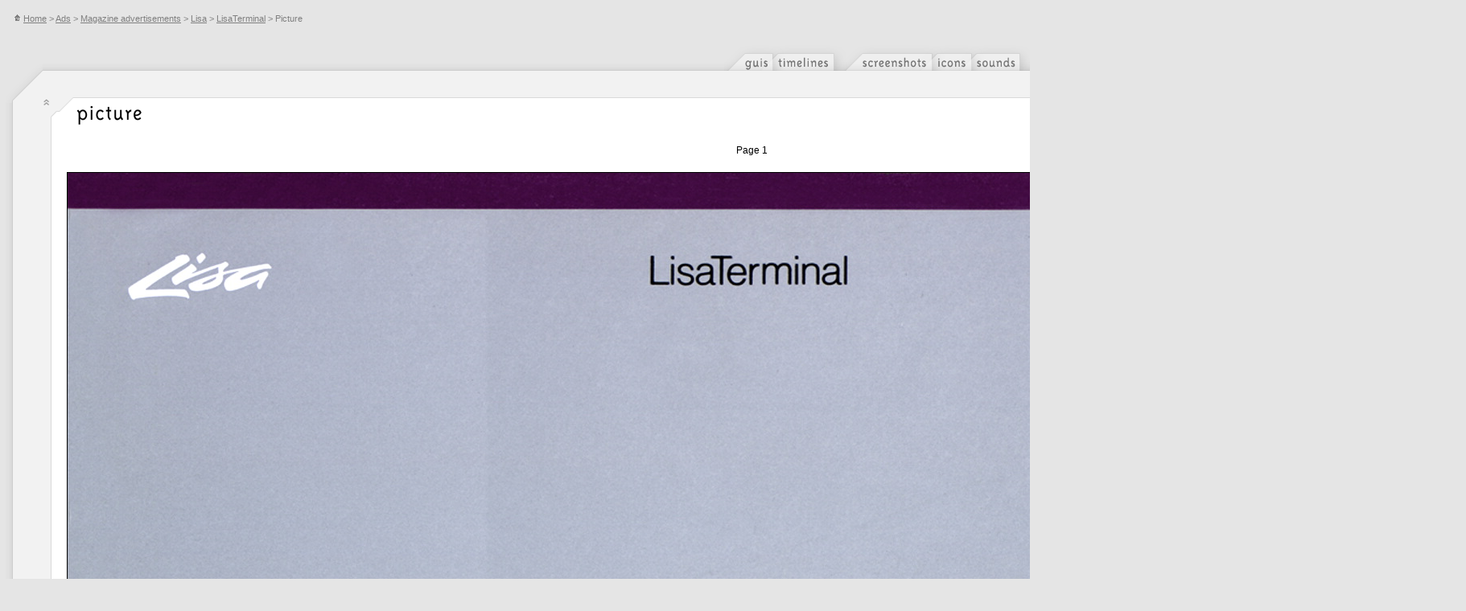

--- FILE ---
content_type: text/html; charset=UTF-8
request_url: https://guidebookgallery.org/ads/magazines/lisa/lisaterminal/pics/01
body_size: 1527
content:
<html>

<head>
<base href='https://guidebookgallery.org'>
<link rel="stylesheet" type='text/css' href='css/gui.css.php'>

<title>GUIdebook &gt;  ... &gt; Lisa &gt; LisaTerminal &gt; Picture</title>

<meta name="author" content="Marcin Wichary">
<meta name="robots" content="index, follow">
<link rel='Start' href='guidebookgallery.org'><link rel='Contents' href='guidebookgallery.org/sitemap'><link rel='Up' href='ads/magazines/lisa'>

</head>

<body topmargin=0 bottommargin=0 leftmargin=0 rightmargin=0>

<table cellpadding=0 cellspacing=0 width=100% height=100%>
<tr style='background: url(intr/background.png) #E5E5E5'>
<td colspan=2 class=outer2small style='padding-left: 17px; padding-right: 17px; padding-top: 15px; padding-bottom: 7px'><a href='/'><img width=438 height=34 align=right border=0 alt='GUIdebook: Graphical User Interface gallery' src='intr/logo2small.png'></a><a class=outer2small href='index' title='Main page'><img style='margin-right: 3px' border=0 align=baseline src='intr/home.gif'>Home</a> <nobr>&gt; <a class=outer2small href='http://guidebookgallery.org/ads' title='Advertisements and taglines for operating systems'>Ads</a></nobr> <nobr>&gt; <a class=outer2small href='http://guidebookgallery.org/ads/magazines' title='Scans and transcripts of GUI magazine ads'>Magazine advertisements</a></nobr> <nobr>&gt; <a class=outer2small href='http://guidebookgallery.org/ads/magazines/lisa' title=''>Lisa</a></nobr> <nobr>&gt; <a class=outer2small href='http://guidebookgallery.org/ads/magazines/lisa/lisaterminal' title=''>LisaTerminal</a></nobr> &gt; Picture</td></tr>
<tr>
<td width=53 valign=top rowspan=2 style='background: url(intr/2leftfill.png)'><img width=53 height=72 src='intr/2topleft.png'></td>
<td align=right width=100% style='height: 32px; background: url(intr/2topfill.png)'><nobr>
<a href='guis'><img width=60 height=32 alt='GUIs' border=0 src='intr/2tabs/guis.png'></a><a href='timelines'><img width=86 height=32 alt='Timelines' border=0 src='intr/2tabs/timelines.png'></a><a href='screenshots'><img width=112 height=32 alt='Screenshots' border=0 src='intr/2tabs/screenshots.png'></a><a href='icons'><img width=49 height=32 alt='Icons' border=0 src='intr/2tabs/icons.png'></a><a href='sounds'><img width=69 height=32 alt='Sounds' border=0 src='intr/2tabs/sounds.png'></a><a href='splashes'><img width=90 height=32 alt='Splashes' border=0 src='intr/2tabs/splashes.png'></a><a href='apps'><img width=55 height=32 alt='Applications' border=0 src='intr/2tabs/apps.png'></a><a href='ads'><img width=56 height=32 alt='Ads' border=0 src='intr/2tabs/ads-top1.png'></a><a href='videos'><img width=56 height=32 alt='Videos' border=0 src='intr/2tabs/videos-top1.png'></a><a href='articles'><img width=62 height=32 alt='Articles' border=0 src='intr/2tabs/articles-top1.png'></a><a href='books'><img width=53 height=32 alt='Books' border=0 src='intr/2tabs/books-top1.png'></a><a href='tutorials'><img width=78 height=32 alt='Tutorials' border=0 src='intr/2tabs/tutorials-top1.png'></a><a href='extras'><img width=96 height=32 alt='Extras' border=0 src='intr/2tabs/extras.png'></a></nobr></td></tr>
<tr><td valign=top width=100% height=100% style='background: url(intr/background2.png) #f2f2f2; padding-top: 30px; padding-left: 0px; padding-right: 10px; padding-bottom: 30px;'>
<table width=100% cellpadding=0 cellspacing=0><tr><td><table cellpadding=0 cellspacing=0 width=100%><tr height=20><td><nobr><a href='ads/magazines/lisa/lisaterminal'><img width=9 height=20 style='margin-right: 10px' border=0 alt='Go back' src='intr/2captions/goback.png'></a></td><td valign=top height=20><img width=19 height=20 align=left hspace=0 src='intr/3toprise.png'></td><td valign=top height=20 rowspan=3 width=100% style='background: url(intr/3topfill.png) white top repeat-x'><img border=0 alt='Picture' style='margin-left: 3px; margin-top: 12px; margin-right: 10px' src='intr/3captions/picture.png'></td><td valign=top style='background: url(intr/3rightfill.png)' height=20><img width=12 height=20 align=right hspace=0 src='intr/3topright.png'></td></tr><tr><td valign=top width=20 style='background: url(intr/3topleftfill.png) top repeat-x'><img width=20 height=20 hspace=0 src='intr/3topleft.png'></td><td valign=top><img align=left hspace=0 src='intr/3topleftrise.png'></td><td valign=top height=20 style='background: url(intr/3rightfill.png)'></td></tr></table></td></tr><tr><td><table cellpadding=0 cellspacing=0 width=100%><tr><td width=20 height=50 style='background: url(intr/3leftfill.png) white left repeat-y;'><img width=20 height=1 src='intr/3leftfill.png'></td><td width=100% class=box3text style='background: white; padding-top: 20px; padding-left: 10px; padding-right: 15px; '><p align=center>Page 1<br><br><img alt='Page 1' title='Page 1' class=screenshot src='pics/ads/magazines/lisa/lisaterminal/01.big.jpg'></p></td><td height=50 style='background: url(intr/3rightfill.png)'><img width=12 height=1 src='intr/3rightfill.png'></td></tr></table></td></tr><tr><td><table cellpadding=0 cellspacing=0 width=100%><tr><td height=30><img width=20 height=30 hspace=0 src='intr/3bottomleft.png'></td><td height=30 width=100% style='background: url(intr/3bottomfill.png)'></td><td height=30><img width=30 height=30 hspace=0 src='intr/3bottomclosed.png'></td></tr></table></td></tr></table></td></tr>

<tr>
<td width=53 valign=top rowspan=2 style='background: url(intr/2bottomfill.png) top repeat-x'><img width=53 height=38 src='intr/2bottomleft.png'></td>
<td align=left valign=top width=100% style='height: 38px; background: url(intr/2bottomfill.png) top repeat-x; padding-left: 12px; padding-right: 12px'>

<table width=100% cellpadding=0 cellspacing=0>
<tr><td valign=top><nobr><a href='about'><img width=59 height=32 border=0 src='intr/2tabs/about.png'></a><a href='contact'><img width=70 height=32 border=0 src='intr/2tabs/contact.png'></a><a href='sitemap'><img width=117 height=32 border=0 src='intr/2tabs/sitemap.png'></a></nobr></td>
<td width=100% valign=top align=right style='padding-right: 10px; padding-top: 10px; padding-bottom: 10px' class=outer2small>


Page added on 22nd January 2005.<br><br>Copyright &copy; 2002-2006 <a href='http://www.aresluna.org'>Marcin Wichary</a>, unless stated otherwise.</td></tr></table></td></tr></table>

</body>

</html>
